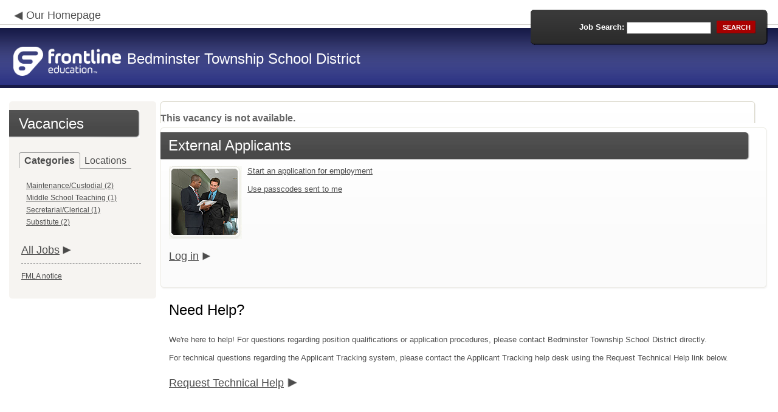

--- FILE ---
content_type: text/plain; charset=utf-8
request_url: https://www.applitrack.com/bedminsterschool/rb_bf28599crd?type=js3&sn=v_4_srv_3_sn_F10D9F759E73E2FCFD48FB81790F1172_perc_100000_ol_0_mul_1_app-3A7927f457c7a0685b_1_rcs-3Acss_0&svrid=3&flavor=post&vi=FSVKMHNWFRCWHFPKWFHAHSWFFAFGNCCK-0&modifiedSince=1769337050535&bp=3&app=7927f457c7a0685b&crc=3389722123&en=xvf2dww8&end=1
body_size: 248
content:
OK(OA)|name=ruxitagentjs|featureHash=ICA7NVfghjoqrux|version=|buildNumber=10305250107141607|lastModification=1769337050535